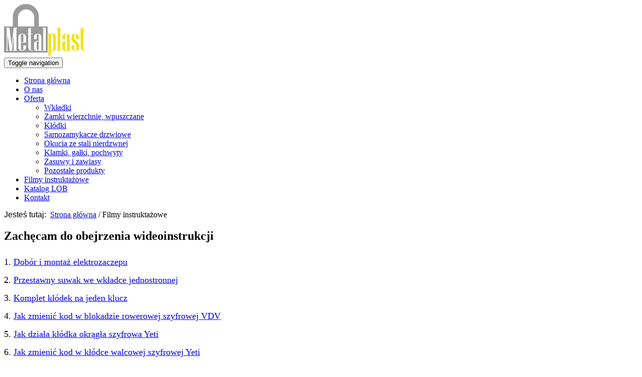

--- FILE ---
content_type: text/html; charset=utf-8
request_url: https://www.metalplast-okucia-gliwice.pl/filmy-instruktazowe
body_size: 3615
content:
<!DOCTYPE html>
<html lang="pl-PL">
<head>
<meta http-equiv="X-UA-Compatible" content="IE=edge">
<meta name="viewport" content="width=device-width, initial-scale=1">
<meta name="SKYPE_TOOLBAR" content="SKYPE_TOOLBAR_PARSER_COMPATIBLE">
<meta charset="utf-8">
	<title>Filmy instruktażowe - Metalplast FH Grażyna Ossowska</title>
	<link href="/images/design/favicon.ico" rel="icon" type="image/vnd.microsoft.icon">
	<style>#rssocial-140 .rssocial-icons > li { font-size: 24px; }</style>
	<style>#rssocial-140 .rssocial-icons .rssocial-caption > a { font-size: 14px; }</style>
	<style>#rssocial-140 .rssocial-icons-bg .rssocial-link { color: #ffffff; }</style>
	<style>#rssocial-140 .rssocial-icons-bg .rssocial-link:hover { color: #ffffff; }</style>
	<style>#rssocial-140 .rssocial-icons-bg .rssocial-link { background-color: rgba(0, 0, 0, 0.75); }</style>
	<style>#rssocial-140 .rssocial-icons-bg .rssocial-link:hover { background-color: rgba(0, 0, 0, 0.5); }</style>
	<style>#rssocial-140 .rssocial-caption > a { color: #ffffff; }</style>
	<style>#rssocial-140 .rssocial-caption > a:hover { color: #ffffff; }</style>
	<style>#rssocial-140 .rssocial-caption { background-color: rgba(0, 0, 0, 0.75); }</style>
	<style>#rssocial-140 .rssocial-caption:hover { background-color: rgba(0, 0, 0, 0.5); }</style>
	<style>.block116 .pathwayicon, .block116 .breadcrumbs span:not(:first-of-type) { position: relative; }.block116 .pathwayicon span { position: absolute; visibility: hidden; }</style>
	<style>.block116 .breadcrumbs .divider {color:rgba(0, 0, 0, 1);}.block116 .breadcrumbs .active {font-family:latoregular,Arial,Helvetica,sans-serif;color:rgba(0, 0, 0, 1);}</style>
	
	
	
	
	<link rel="preload stylesheet" as="style" href="/cache/0f3a11f23451df2cf6f116a2a0294e4e.css" fetchpriority="high">
	<link rel="preload stylesheet" as="style" media="screen and (min-width: 768px)" href="/cache/desktop.css" fetchpriority="low">





</head>
      <body class="body-xl page light  lang-pl" data-itemid="602">


        <div id="wrapper">
            <div id="container">
                <header>
                                                <div class="center" data-center="1">
                    </div>
			        <div class="block150 ">

			
            <div class="wrapper">

								                <div class="inner">
																								                    <div class="center" data-center="1">
												<div class="section150" data-position="sekcjanaglowek" data-sid="150" data-parent="1">
<div class="clearfix"></div>
			        <div class="block94 ">

			
            <div class="col-xs-10 col-sm-12 col-md-3">

								                <div class="inner text-left">
																										
<a href="https://www.metalplast-okucia-gliwice.pl/" class="logo text-center">
    <img src="/images/design/logo.webp" alt="logo Metalplast FH" loading="lazy">
</a>																		                    </div>
																				                    <div class="clearfix"></div>
                </div>
			                        </div>
			
			        <div class="block143 ">

			
            <div class="col-xs-12 col-sm-12 col-md-9 col-lg-9">

								                <div class="inner text-left">
																										<div class="section143" data-position="sekcjamenu" data-sid="143" data-parent="1">
<div class="clearfix"></div>
			        <div class="block95  align-right align-center-xs align-center-sm align-right-md align-right-lg align-right-xl">

			
            <div class="col-xs-12">

								                <div class="inner row text-left">
																										          <nav class="navbar navbar-default navbar-custom">
              <div class="navbar-header">
                                  <button type="button" class="navbar-toggle collapsed" data-toggle="collapse" data-target="#navbar-collapse-95" aria-expanded="false"><span class="sr-only">Toggle navigation</span> <span class="icon-bar"></span> <span class="icon-bar"></span> <span class="icon-bar"></span></button>
              </div>
              <div class="collapse navbar-collapse" id="navbar-collapse-95">
                <ul class="nav navbar-nav menu">
<li class="item-101">
<a href="/">Strona główna</a>
</li>
<li class="item-282">
<a href="/o-nas">O nas</a>
</li>
<li class="item-283 dropdown parent">
<a href="/oferta">Oferta</a>
            <a class="dropdown-toggle" href="#" data-toggle="dropdown" role="button" aria-haspopup="true" aria-expanded="false"> <span class="caret"></span></a><ul class="dropdown-menu">
<li class="item-595">
<a href="/oferta/wkladki">Wkładki</a>
</li>
<li class="item-596">
<a href="/oferta/zamki-wierzchnie-wpuszczane">Zamki wierzchnie, wpuszczane</a>
</li>
<li class="item-597">
<a href="/oferta/klodki">Kłódki</a>
</li>
<li class="item-598">
<a href="/oferta/samozamykacze-drzwiowe">Samozamykacze drzwiowe</a>
</li>
<li class="item-599">
<a href="/oferta/okucia-ze-stali-nierdzwnej">Okucia ze stali nierdzwnej</a>
</li>
<li class="item-623">
<a href="/oferta/klamki-galki-pochwyty">Klamki, gałki, pochwyty</a>
</li>
<li class="item-624">
<a href="/oferta/zasuwy-i-zawiasy">Zasuwy i zawiasy</a>
</li>
<li class="item-600">
<a href="/oferta/pozostale-produkty">Pozostałe produkty</a>
</li>
</ul>
</li>
<li class="item-602 current active">
<a href="/filmy-instruktazowe">Filmy instruktażowe</a>
</li>
<li class="item-640"><a href="https://www.assaabloyopeningsolutions.pl/Local/PL/lob/Do%20pobrania/download/LOB/Broszury/Katalog%20produkt%c3%b3w%20LOB%202021.pdf" target="_blank">Katalog LOB</a></li>
<li class="item-285">
<a href="/kontakt">Kontakt</a>
</li>
</ul>
</div>
</nav>
																		                    </div>
																				                    <div class="clearfix"></div>
                </div>
			                        </div>
			<div class="clearfix"></div>
</div>																		                    </div>
																				                    <div class="clearfix"></div>
                </div>
			                        </div>
			<div class="clearfix"></div>
</div>						<div class="clearfix"></div>
</div>												                    </div>
																				                    <div class="clearfix"></div>
                </div>
			                        </div>
			<div class="clearfix"></div>
<div class="center">
                    <div class="clearfix"></div>
                </div>
                                </header>
                <div id="main"> 
                    <div class="center">                    <div id="system-message-container">
	</div>


                                        </div>
			        <div class="block115 ">

			
            <div class="wrapper">

								                <div class="inner">
																								                    <div class="center" data-center="1">
												<div class="section115" data-position="okruszki" data-sid="115" data-parent="1">
<div class="clearfix"></div>
			        <div class="block116 ">

			
            <div class="col-xs-12">

								                <div class="inner text-left">
																										
<div class="breadcrumbs " itemscope itemtype="https://schema.org/BreadcrumbList">
    
    <span class="active">Jesteś tutaj: &#160;</span><span itemprop="itemListElement" itemscope itemtype="https://schema.org/ListItem"><a itemprop="item" href="/" class="pathwayicon">Strona główna<span itemprop="name">Strona główna</span></a><meta itemprop="position" content="1"></span><span class="divider">  /  </span><span class="breadcrumbs_last" itemprop="name">Filmy instruktażowe</span>
</div>
																		                    </div>
																				                    <div class="clearfix"></div>
                </div>
			                        </div>
			<div class="clearfix"></div>
</div>						<div class="clearfix"></div>
</div>												                    </div>
																				                    <div class="clearfix"></div>
                </div>
			                        </div>
			<div class="clearfix"></div>
<div class="center">
                      <div id="content" class="col-xs-12">
                                                  <article class="item-page" data-content="1">
	
		
						
	
	
		
				
				<div class="row"><div class="col-md-12"><h1>Zachęcam do&nbsp;obejrzenia wideoinstrukcji</h1></div></div>
<div class="row"><div class="col-md-12"><p><span style="font-size: 18px; line-height: 2;">1. <a href="https://www.youtube.com/watch?v=p-LUimbhW1A&amp;list=PLsyHEgU3vM6wtCbfrSMA7RITwzmRnaRQY&amp;index=1">Dobór i&nbsp;montaż elektrozaczepu</a></span><br><span style="font-size: 18px; line-height: 2;">2. <a href="https://www.youtube.com/watch?v=t9fqOJdblrU&amp;list=PLsyHEgU3vM6wtCbfrSMA7RITwzmRnaRQY&amp;index=2">Przestawny suwak we wkładce jednostronnej</a></span><br><span style="font-size: 18px; line-height: 2;">3. <a href="https://www.youtube.com/watch?v=veOC0mymaYY&amp;list=PLsyHEgU3vM6wtCbfrSMA7RITwzmRnaRQY&amp;index=3">Komplet kłódek na&nbsp;jeden klucz</a></span><br><span style="font-size: 18px; line-height: 2;">4. <a href="https://www.youtube.com/watch?v=wbNAt8ThcMc&amp;list=PLsyHEgU3vM6wtCbfrSMA7RITwzmRnaRQY&amp;index=4">Jak zmienić kod w&nbsp;blokadzie rowerowej szyfrowej VDV</a></span><br><span style="font-size: 18px; line-height: 2;">5. <a href="https://www.youtube.com/watch?v=CcSMDn_HGvg&amp;list=PLsyHEgU3vM6wtCbfrSMA7RITwzmRnaRQY&amp;index=5">Jak działa kłódka okrągła szyfrowa Yeti</a></span><br><span style="font-size: 18px; line-height: 2;">6. <a href="https://www.youtube.com/watch?v=nTA9b75uoDA&amp;list=PLsyHEgU3vM6wtCbfrSMA7RITwzmRnaRQY&amp;index=6">Jak zmienić kod w&nbsp;kłódce walcowej szyfrowej Yeti</a></span><br><span style="font-size: 18px; line-height: 2;">7. <a href="https://www.youtube.com/watch?v=70O1DanohjI&amp;list=PLsyHEgU3vM6wtCbfrSMA7RITwzmRnaRQY&amp;index=7">Jak zmienić rozstaw zamka wierzchniego TBV</a></span><br><span style="font-size: 18px; line-height: 2;">8. <a href="https://www.youtube.com/watch?v=cbxbsjpxhMg&amp;list=PLsyHEgU3vM6wtCbfrSMA7RITwzmRnaRQY&amp;index=8">Komplet wkładek na&nbsp;jeden klucz</a></span><br><span style="font-size: 18px; line-height: 2;">9. <a href="https://www.youtube.com/watch?v=8lxTyx9Onfw&amp;list=PLsyHEgU3vM6wtCbfrSMA7RITwzmRnaRQY&amp;index=9">Jak przekodować kłódkę walizkową KZL190Y</a></span><br><span style="font-size: 18px; line-height: 2;">10. <a href="https://www.youtube.com/watch?v=eWahRQtZ-54&amp;list=PLsyHEgU3vM6wtCbfrSMA7RITwzmRnaRQY&amp;index=10">Jak wymienić zamek wpuszczany</a></span><br><span style="font-size: 18px; line-height: 2;">11. <a href="https://www.youtube.com/watch?v=vSZokxIYkSg&amp;list=PLsyHEgU3vM6wtCbfrSMA7RITwzmRnaRQY&amp;index=11">Jak wymienić wkładkę</a></span><br><span style="font-size: 18px; line-height: 2;">12. <a href="https://www.youtube.com/watch?v=V57pfZJ2hj8&amp;list=PLsyHEgU3vM6wtCbfrSMA7RITwzmRnaRQY&amp;index=12">Montaż zamka elektronicznego C002</a></span></p></div></div> 
	
						</article>
                          <div class="clearfix"></div>
                                              </div>
                      </div>                </div>
                <footer>
                    <div class="center" data-center="1">                    </div>
			        <div class="block110 ">

			
            <div class="col-xs-12">

								                <div class="inner text-left">
																								                    <div class="center" data-center="1">
												<div class="section110" data-position="sekcjastopki" data-sid="110" data-parent="1">
<div class="clearfix"></div>
			        <div class="block113  align-center">

			
            <div class="col-xs-12">

								                <div class="inner text-center">
																										
	<div class="row text-right"><div class="col-md-12">
<p style="text-align: center;"><a href="/polityka-prywatnosci" target="_blank" rel="noopener noreferrer">Polityka prywatności</a><br><a href="/polityka-cookies" target="_blank" rel="noopener noreferrer">Polityka Cookies</a></p>
<p style="text-align: center;">Wszelkie prawa zastrzeżone ©2023&nbsp;<a href="https://wenet.pl/" target="_blank" rel="nofollow noopener noreferrer">WeNet</a></p>
</div></div>
																		                    </div>
																				                    <div class="clearfix"></div>
                </div>
			                        </div>
			<div class="clearfix"></div>
</div>						<div class="clearfix"></div>
</div>												                    </div>
																				                    <div class="clearfix"></div>
                </div>
			                        </div>
			<div class="clearfix"></div>
<div class="center"></div>
			        <div class="block140 ">

			
            <div class="wrapper">

								                <div class="inner text-left">
																										<div id="rssocial-140" class="rssocial-container rssocial-floating-right rssocial-fixed ">
	
	<ul id="rssocial-ul-140" class="rssocial-icons rssocial-icons-right rssocial-icons-bg">
		<li>
				<a class="rssocial-facebook-icon rssocial-link csocial-link push" target="_blank" href="https://www.facebook.com/pages/category/Wholesale---Supply-Store/Hurtownia-Oku%C4%87-Budowlanych-Metalplast-Gliwice-103171227871567/" style="background:rgba(58, 68, 77, 1);color:rgba(255, 255, 255, 1);" rel="nofollow">
			<span class="rssocial-icon rssocial-icon-facebook"></span>
		</a>
					</li>
	</ul>
		<ul class="rssocial-slide-button rssocial-icons rssocial-icons-bg  visible-xs">
		<li>
			<a role="button" class="rssocial-link" href="javascript:void(0);"><span class="rssocial-icon rssocial-icon-more"><i class="fa fa-share-alt" aria-hidden="true"></i></span></a>
		</li>
	</ul>
	</div>
<div class="rssocial-clear"></div>
																		                    </div>
																				                    <div class="clearfix"></div>
                </div>
			                        </div>
			<div class="clearfix"></div>
<div class="center"></div>
			        <div class="block151  align-center fixed">

			
            <div class="col-md-1 col-lg-1">

								                <div class="inner text-center">
																										
	<div class="gotoup  row"><div class="col-md-12 glyphicon glyphicon-chevron-up fixed-up"></div></div>
																		                    </div>
																				                    <div class="clearfix"></div>
                </div>
			                        </div>
			<div class="clearfix"></div>
<div class="center">
                    <div class="clearfix"></div>
</div>                </footer>
            </div>
        </div>
        <script src="/media/vendor/jquery/js/jquery.min.js?3.7.1"></script><script src="/media/legacy/js/jquery-noconflict.min.js?647005fc12b79b3ca2bb30c059899d5994e3e34d"></script><script src="https://www.metalplast-okucia-gliwice.pl/cache/0f3a11f23451df2cf6f116a2a0294e4e.js"></script><script type="application/json" class="joomla-script-options new">{"joomla.jtext":{"RLTA_BUTTON_SCROLL_LEFT":"Scroll buttons to the left","RLTA_BUTTON_SCROLL_RIGHT":"Scroll buttons to the right"},"system.paths":{"root":"","rootFull":"https:\/\/www.metalplast-okucia-gliwice.pl\/","base":"","baseFull":"https:\/\/www.metalplast-okucia-gliwice.pl\/"},"csrf.token":"61c1d4b4a5e05835fa31e848e6e08255"}</script><script src="/media/system/js/core.min.js?37ffe4186289eba9c5df81bea44080aff77b9684"></script>
</body>
</html>